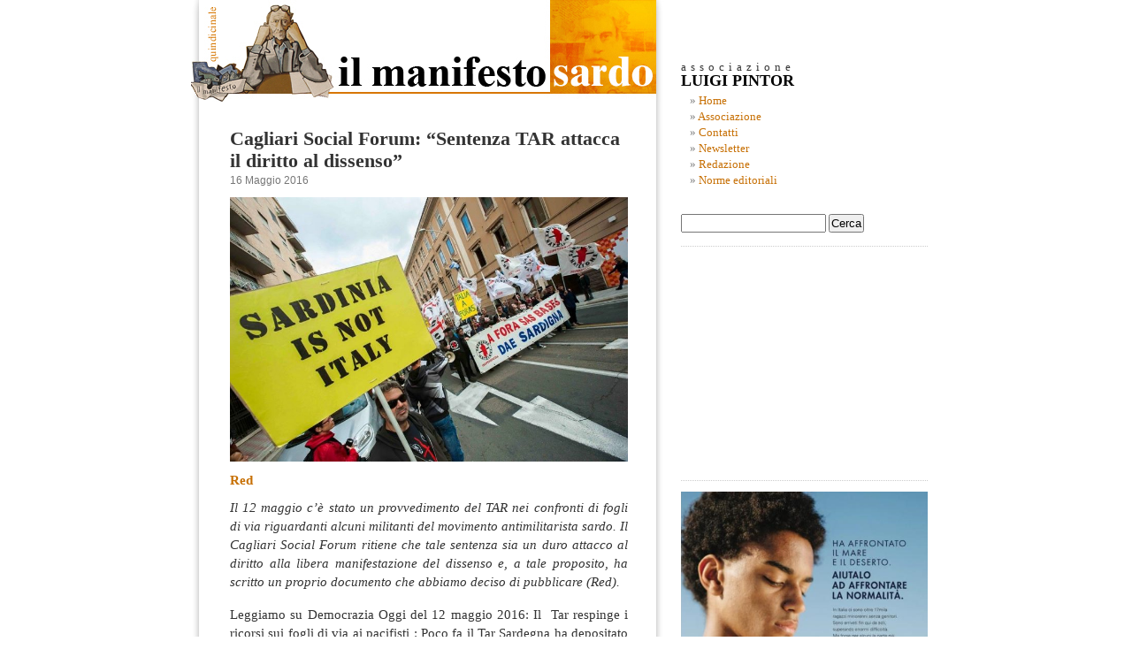

--- FILE ---
content_type: text/html; charset=UTF-8
request_url: https://www.manifestosardo.org/cagliari-social-forum-sentenza-tar-attacca-il-diritto-al-dissenso/
body_size: 14484
content:

<!DOCTYPE html PUBLIC "-//W3C//DTD XHTML 1.0 Transitional//EN" "http://www.w3.org/TR/xhtml1/DTD/xhtml1-transitional.dtd">

<html xmlns="http://www.w3.org/1999/xhtml" xmlns:og="http://ogp.me/ns#" xmlns:fb="https://www.facebook.com/2008/fbml">

<head profile="http://gmpg.org/xfn/11">







<meta http-equiv="Content-Type" content="text/html; charset=UTF-8" />





<title>Cagliari Social Forum: &quot;Sentenza TAR attacca il diritto al dissenso&quot; - Il Manifesto SardoIl Manifesto Sardo</title>







     <meta name="title" content="Il Manifesto Sardo" />

     

     <meta name="keywords" content="" />

     

     



     <link rel="image_src" href="https://www.manifestosardo.org/wp-content/themes/manifesto_sardo/images/logo_manifesto_sardo.jpg" />



     

     

     





<meta name="generator" content="WordPress 6.5.6" /> <!-- leave this for stats -->







<link rel="stylesheet" href="https://www.manifestosardo.org/wp-content/themes/manifesto_sardo/style.css" type="text/css" media="screen" />







<link rel="alternate" type="application/rss+xml" title="Il Manifesto Sardo RSS Feed" href="https://www.manifestosardo.org/feed/" />







<link rel="pingback" href="https://www.manifestosardo.org/xmlrpc.php" />







<link rel="icon" href="https://www.manifestosardo.org/wp-content/themes/manifesto_sardo/images/favicon.ico" />







<style type="text/css" media="screen">















</style>







<meta name='robots' content='index, follow, max-image-preview:large, max-snippet:-1, max-video-preview:-1' />

	<!-- This site is optimized with the Yoast SEO plugin v24.4 - https://yoast.com/wordpress/plugins/seo/ -->
	<link rel="canonical" href="https://www.manifestosardo.org/cagliari-social-forum-sentenza-tar-attacca-il-diritto-al-dissenso/" />
	<meta property="og:locale" content="it_IT" />
	<meta property="og:type" content="article" />
	<meta property="og:title" content="Cagliari Social Forum: &quot;Sentenza TAR attacca il diritto al dissenso&quot; - Il Manifesto Sardo" />
	<meta property="og:description" content="Red Il 12 maggio c&#8217;è stato un provvedimento del TAR nei confronti di fogli di via riguardanti alcuni militanti del movimento antimilitarista sardo. Il Cagliari Social Forum ritiene che tale sentenza sia un duro attacco al diritto alla libera manifestazione del dissenso e, a tale proposito, ha scritto un proprio documento che abbiamo deciso di pubblicare (Red). [&hellip;]" />
	<meta property="og:url" content="https://www.manifestosardo.org/cagliari-social-forum-sentenza-tar-attacca-il-diritto-al-dissenso/" />
	<meta property="og:site_name" content="Il Manifesto Sardo" />
	<meta property="article:published_time" content="2016-05-15T22:02:08+00:00" />
	<meta property="article:modified_time" content="2016-05-21T12:43:11+00:00" />
	<meta property="og:image" content="http://www.manifestosardo.org/wp-content/uploads/2016/05/12193407_931025523638821_6863768574112415253_n-1.jpg" />
	<meta name="author" content="roberto" />
	<meta name="twitter:label1" content="Scritto da" />
	<meta name="twitter:data1" content="roberto" />
	<meta name="twitter:label2" content="Tempo di lettura stimato" />
	<meta name="twitter:data2" content="3 minuti" />
	<script type="application/ld+json" class="yoast-schema-graph">{"@context":"https://schema.org","@graph":[{"@type":"WebPage","@id":"https://www.manifestosardo.org/cagliari-social-forum-sentenza-tar-attacca-il-diritto-al-dissenso/","url":"https://www.manifestosardo.org/cagliari-social-forum-sentenza-tar-attacca-il-diritto-al-dissenso/","name":"Cagliari Social Forum: \"Sentenza TAR attacca il diritto al dissenso\" - Il Manifesto Sardo","isPartOf":{"@id":"https://www.manifestosardo.org/#website"},"primaryImageOfPage":{"@id":"https://www.manifestosardo.org/cagliari-social-forum-sentenza-tar-attacca-il-diritto-al-dissenso/#primaryimage"},"image":{"@id":"https://www.manifestosardo.org/cagliari-social-forum-sentenza-tar-attacca-il-diritto-al-dissenso/#primaryimage"},"thumbnailUrl":"http://www.manifestosardo.org/wp-content/uploads/2016/05/12193407_931025523638821_6863768574112415253_n-1.jpg","datePublished":"2016-05-15T22:02:08+00:00","dateModified":"2016-05-21T12:43:11+00:00","author":{"@id":"https://www.manifestosardo.org/#/schema/person/e5f989ccfcd2f3c41897c2564b6708c0"},"breadcrumb":{"@id":"https://www.manifestosardo.org/cagliari-social-forum-sentenza-tar-attacca-il-diritto-al-dissenso/#breadcrumb"},"inLanguage":"it-IT","potentialAction":[{"@type":"ReadAction","target":["https://www.manifestosardo.org/cagliari-social-forum-sentenza-tar-attacca-il-diritto-al-dissenso/"]}]},{"@type":"ImageObject","inLanguage":"it-IT","@id":"https://www.manifestosardo.org/cagliari-social-forum-sentenza-tar-attacca-il-diritto-al-dissenso/#primaryimage","url":"http://www.manifestosardo.org/wp-content/uploads/2016/05/12193407_931025523638821_6863768574112415253_n-1.jpg","contentUrl":"http://www.manifestosardo.org/wp-content/uploads/2016/05/12193407_931025523638821_6863768574112415253_n-1.jpg"},{"@type":"BreadcrumbList","@id":"https://www.manifestosardo.org/cagliari-social-forum-sentenza-tar-attacca-il-diritto-al-dissenso/#breadcrumb","itemListElement":[{"@type":"ListItem","position":1,"name":"Home","item":"https://www.manifestosardo.org/"},{"@type":"ListItem","position":2,"name":"Cagliari Social Forum: &#8220;Sentenza TAR attacca il diritto al dissenso&#8221;"}]},{"@type":"WebSite","@id":"https://www.manifestosardo.org/#website","url":"https://www.manifestosardo.org/","name":"Il Manifesto Sardo","description":"Politica e cultura in Sardegna","potentialAction":[{"@type":"SearchAction","target":{"@type":"EntryPoint","urlTemplate":"https://www.manifestosardo.org/?s={search_term_string}"},"query-input":{"@type":"PropertyValueSpecification","valueRequired":true,"valueName":"search_term_string"}}],"inLanguage":"it-IT"},{"@type":"Person","@id":"https://www.manifestosardo.org/#/schema/person/e5f989ccfcd2f3c41897c2564b6708c0","name":"roberto","image":{"@type":"ImageObject","inLanguage":"it-IT","@id":"https://www.manifestosardo.org/#/schema/person/image/","url":"https://secure.gravatar.com/avatar/15ef4ea8cf814560e6aa9085897aeffa?s=96&d=mm&r=g","contentUrl":"https://secure.gravatar.com/avatar/15ef4ea8cf814560e6aa9085897aeffa?s=96&d=mm&r=g","caption":"roberto"},"url":"https://www.manifestosardo.org/author/roberto/"}]}</script>
	<!-- / Yoast SEO plugin. -->


<link rel='dns-prefetch' href='//static.addtoany.com' />
<link rel="alternate" type="application/rss+xml" title="Il Manifesto Sardo &raquo; Cagliari Social Forum: &#8220;Sentenza TAR attacca il diritto al dissenso&#8221; Feed dei commenti" href="https://www.manifestosardo.org/cagliari-social-forum-sentenza-tar-attacca-il-diritto-al-dissenso/feed/" />
<script type="text/javascript">
/* <![CDATA[ */
window._wpemojiSettings = {"baseUrl":"https:\/\/s.w.org\/images\/core\/emoji\/15.0.3\/72x72\/","ext":".png","svgUrl":"https:\/\/s.w.org\/images\/core\/emoji\/15.0.3\/svg\/","svgExt":".svg","source":{"concatemoji":"https:\/\/www.manifestosardo.org\/wp-includes\/js\/wp-emoji-release.min.js?ver=6bcc13151d3df31085656eecadf28656"}};
/*! This file is auto-generated */
!function(i,n){var o,s,e;function c(e){try{var t={supportTests:e,timestamp:(new Date).valueOf()};sessionStorage.setItem(o,JSON.stringify(t))}catch(e){}}function p(e,t,n){e.clearRect(0,0,e.canvas.width,e.canvas.height),e.fillText(t,0,0);var t=new Uint32Array(e.getImageData(0,0,e.canvas.width,e.canvas.height).data),r=(e.clearRect(0,0,e.canvas.width,e.canvas.height),e.fillText(n,0,0),new Uint32Array(e.getImageData(0,0,e.canvas.width,e.canvas.height).data));return t.every(function(e,t){return e===r[t]})}function u(e,t,n){switch(t){case"flag":return n(e,"\ud83c\udff3\ufe0f\u200d\u26a7\ufe0f","\ud83c\udff3\ufe0f\u200b\u26a7\ufe0f")?!1:!n(e,"\ud83c\uddfa\ud83c\uddf3","\ud83c\uddfa\u200b\ud83c\uddf3")&&!n(e,"\ud83c\udff4\udb40\udc67\udb40\udc62\udb40\udc65\udb40\udc6e\udb40\udc67\udb40\udc7f","\ud83c\udff4\u200b\udb40\udc67\u200b\udb40\udc62\u200b\udb40\udc65\u200b\udb40\udc6e\u200b\udb40\udc67\u200b\udb40\udc7f");case"emoji":return!n(e,"\ud83d\udc26\u200d\u2b1b","\ud83d\udc26\u200b\u2b1b")}return!1}function f(e,t,n){var r="undefined"!=typeof WorkerGlobalScope&&self instanceof WorkerGlobalScope?new OffscreenCanvas(300,150):i.createElement("canvas"),a=r.getContext("2d",{willReadFrequently:!0}),o=(a.textBaseline="top",a.font="600 32px Arial",{});return e.forEach(function(e){o[e]=t(a,e,n)}),o}function t(e){var t=i.createElement("script");t.src=e,t.defer=!0,i.head.appendChild(t)}"undefined"!=typeof Promise&&(o="wpEmojiSettingsSupports",s=["flag","emoji"],n.supports={everything:!0,everythingExceptFlag:!0},e=new Promise(function(e){i.addEventListener("DOMContentLoaded",e,{once:!0})}),new Promise(function(t){var n=function(){try{var e=JSON.parse(sessionStorage.getItem(o));if("object"==typeof e&&"number"==typeof e.timestamp&&(new Date).valueOf()<e.timestamp+604800&&"object"==typeof e.supportTests)return e.supportTests}catch(e){}return null}();if(!n){if("undefined"!=typeof Worker&&"undefined"!=typeof OffscreenCanvas&&"undefined"!=typeof URL&&URL.createObjectURL&&"undefined"!=typeof Blob)try{var e="postMessage("+f.toString()+"("+[JSON.stringify(s),u.toString(),p.toString()].join(",")+"));",r=new Blob([e],{type:"text/javascript"}),a=new Worker(URL.createObjectURL(r),{name:"wpTestEmojiSupports"});return void(a.onmessage=function(e){c(n=e.data),a.terminate(),t(n)})}catch(e){}c(n=f(s,u,p))}t(n)}).then(function(e){for(var t in e)n.supports[t]=e[t],n.supports.everything=n.supports.everything&&n.supports[t],"flag"!==t&&(n.supports.everythingExceptFlag=n.supports.everythingExceptFlag&&n.supports[t]);n.supports.everythingExceptFlag=n.supports.everythingExceptFlag&&!n.supports.flag,n.DOMReady=!1,n.readyCallback=function(){n.DOMReady=!0}}).then(function(){return e}).then(function(){var e;n.supports.everything||(n.readyCallback(),(e=n.source||{}).concatemoji?t(e.concatemoji):e.wpemoji&&e.twemoji&&(t(e.twemoji),t(e.wpemoji)))}))}((window,document),window._wpemojiSettings);
/* ]]> */
</script>
<style id='wp-emoji-styles-inline-css' type='text/css'>

	img.wp-smiley, img.emoji {
		display: inline !important;
		border: none !important;
		box-shadow: none !important;
		height: 1em !important;
		width: 1em !important;
		margin: 0 0.07em !important;
		vertical-align: -0.1em !important;
		background: none !important;
		padding: 0 !important;
	}
</style>
<link rel='stylesheet' id='wp-block-library-css' href='https://www.manifestosardo.org/wp-includes/css/dist/block-library/style.min.css?ver=6bcc13151d3df31085656eecadf28656' type='text/css' media='all' />
<style id='classic-theme-styles-inline-css' type='text/css'>
/*! This file is auto-generated */
.wp-block-button__link{color:#fff;background-color:#32373c;border-radius:9999px;box-shadow:none;text-decoration:none;padding:calc(.667em + 2px) calc(1.333em + 2px);font-size:1.125em}.wp-block-file__button{background:#32373c;color:#fff;text-decoration:none}
</style>
<style id='global-styles-inline-css' type='text/css'>
body{--wp--preset--color--black: #000000;--wp--preset--color--cyan-bluish-gray: #abb8c3;--wp--preset--color--white: #ffffff;--wp--preset--color--pale-pink: #f78da7;--wp--preset--color--vivid-red: #cf2e2e;--wp--preset--color--luminous-vivid-orange: #ff6900;--wp--preset--color--luminous-vivid-amber: #fcb900;--wp--preset--color--light-green-cyan: #7bdcb5;--wp--preset--color--vivid-green-cyan: #00d084;--wp--preset--color--pale-cyan-blue: #8ed1fc;--wp--preset--color--vivid-cyan-blue: #0693e3;--wp--preset--color--vivid-purple: #9b51e0;--wp--preset--gradient--vivid-cyan-blue-to-vivid-purple: linear-gradient(135deg,rgba(6,147,227,1) 0%,rgb(155,81,224) 100%);--wp--preset--gradient--light-green-cyan-to-vivid-green-cyan: linear-gradient(135deg,rgb(122,220,180) 0%,rgb(0,208,130) 100%);--wp--preset--gradient--luminous-vivid-amber-to-luminous-vivid-orange: linear-gradient(135deg,rgba(252,185,0,1) 0%,rgba(255,105,0,1) 100%);--wp--preset--gradient--luminous-vivid-orange-to-vivid-red: linear-gradient(135deg,rgba(255,105,0,1) 0%,rgb(207,46,46) 100%);--wp--preset--gradient--very-light-gray-to-cyan-bluish-gray: linear-gradient(135deg,rgb(238,238,238) 0%,rgb(169,184,195) 100%);--wp--preset--gradient--cool-to-warm-spectrum: linear-gradient(135deg,rgb(74,234,220) 0%,rgb(151,120,209) 20%,rgb(207,42,186) 40%,rgb(238,44,130) 60%,rgb(251,105,98) 80%,rgb(254,248,76) 100%);--wp--preset--gradient--blush-light-purple: linear-gradient(135deg,rgb(255,206,236) 0%,rgb(152,150,240) 100%);--wp--preset--gradient--blush-bordeaux: linear-gradient(135deg,rgb(254,205,165) 0%,rgb(254,45,45) 50%,rgb(107,0,62) 100%);--wp--preset--gradient--luminous-dusk: linear-gradient(135deg,rgb(255,203,112) 0%,rgb(199,81,192) 50%,rgb(65,88,208) 100%);--wp--preset--gradient--pale-ocean: linear-gradient(135deg,rgb(255,245,203) 0%,rgb(182,227,212) 50%,rgb(51,167,181) 100%);--wp--preset--gradient--electric-grass: linear-gradient(135deg,rgb(202,248,128) 0%,rgb(113,206,126) 100%);--wp--preset--gradient--midnight: linear-gradient(135deg,rgb(2,3,129) 0%,rgb(40,116,252) 100%);--wp--preset--font-size--small: 13px;--wp--preset--font-size--medium: 20px;--wp--preset--font-size--large: 36px;--wp--preset--font-size--x-large: 42px;--wp--preset--spacing--20: 0.44rem;--wp--preset--spacing--30: 0.67rem;--wp--preset--spacing--40: 1rem;--wp--preset--spacing--50: 1.5rem;--wp--preset--spacing--60: 2.25rem;--wp--preset--spacing--70: 3.38rem;--wp--preset--spacing--80: 5.06rem;--wp--preset--shadow--natural: 6px 6px 9px rgba(0, 0, 0, 0.2);--wp--preset--shadow--deep: 12px 12px 50px rgba(0, 0, 0, 0.4);--wp--preset--shadow--sharp: 6px 6px 0px rgba(0, 0, 0, 0.2);--wp--preset--shadow--outlined: 6px 6px 0px -3px rgba(255, 255, 255, 1), 6px 6px rgba(0, 0, 0, 1);--wp--preset--shadow--crisp: 6px 6px 0px rgba(0, 0, 0, 1);}:where(.is-layout-flex){gap: 0.5em;}:where(.is-layout-grid){gap: 0.5em;}body .is-layout-flex{display: flex;}body .is-layout-flex{flex-wrap: wrap;align-items: center;}body .is-layout-flex > *{margin: 0;}body .is-layout-grid{display: grid;}body .is-layout-grid > *{margin: 0;}:where(.wp-block-columns.is-layout-flex){gap: 2em;}:where(.wp-block-columns.is-layout-grid){gap: 2em;}:where(.wp-block-post-template.is-layout-flex){gap: 1.25em;}:where(.wp-block-post-template.is-layout-grid){gap: 1.25em;}.has-black-color{color: var(--wp--preset--color--black) !important;}.has-cyan-bluish-gray-color{color: var(--wp--preset--color--cyan-bluish-gray) !important;}.has-white-color{color: var(--wp--preset--color--white) !important;}.has-pale-pink-color{color: var(--wp--preset--color--pale-pink) !important;}.has-vivid-red-color{color: var(--wp--preset--color--vivid-red) !important;}.has-luminous-vivid-orange-color{color: var(--wp--preset--color--luminous-vivid-orange) !important;}.has-luminous-vivid-amber-color{color: var(--wp--preset--color--luminous-vivid-amber) !important;}.has-light-green-cyan-color{color: var(--wp--preset--color--light-green-cyan) !important;}.has-vivid-green-cyan-color{color: var(--wp--preset--color--vivid-green-cyan) !important;}.has-pale-cyan-blue-color{color: var(--wp--preset--color--pale-cyan-blue) !important;}.has-vivid-cyan-blue-color{color: var(--wp--preset--color--vivid-cyan-blue) !important;}.has-vivid-purple-color{color: var(--wp--preset--color--vivid-purple) !important;}.has-black-background-color{background-color: var(--wp--preset--color--black) !important;}.has-cyan-bluish-gray-background-color{background-color: var(--wp--preset--color--cyan-bluish-gray) !important;}.has-white-background-color{background-color: var(--wp--preset--color--white) !important;}.has-pale-pink-background-color{background-color: var(--wp--preset--color--pale-pink) !important;}.has-vivid-red-background-color{background-color: var(--wp--preset--color--vivid-red) !important;}.has-luminous-vivid-orange-background-color{background-color: var(--wp--preset--color--luminous-vivid-orange) !important;}.has-luminous-vivid-amber-background-color{background-color: var(--wp--preset--color--luminous-vivid-amber) !important;}.has-light-green-cyan-background-color{background-color: var(--wp--preset--color--light-green-cyan) !important;}.has-vivid-green-cyan-background-color{background-color: var(--wp--preset--color--vivid-green-cyan) !important;}.has-pale-cyan-blue-background-color{background-color: var(--wp--preset--color--pale-cyan-blue) !important;}.has-vivid-cyan-blue-background-color{background-color: var(--wp--preset--color--vivid-cyan-blue) !important;}.has-vivid-purple-background-color{background-color: var(--wp--preset--color--vivid-purple) !important;}.has-black-border-color{border-color: var(--wp--preset--color--black) !important;}.has-cyan-bluish-gray-border-color{border-color: var(--wp--preset--color--cyan-bluish-gray) !important;}.has-white-border-color{border-color: var(--wp--preset--color--white) !important;}.has-pale-pink-border-color{border-color: var(--wp--preset--color--pale-pink) !important;}.has-vivid-red-border-color{border-color: var(--wp--preset--color--vivid-red) !important;}.has-luminous-vivid-orange-border-color{border-color: var(--wp--preset--color--luminous-vivid-orange) !important;}.has-luminous-vivid-amber-border-color{border-color: var(--wp--preset--color--luminous-vivid-amber) !important;}.has-light-green-cyan-border-color{border-color: var(--wp--preset--color--light-green-cyan) !important;}.has-vivid-green-cyan-border-color{border-color: var(--wp--preset--color--vivid-green-cyan) !important;}.has-pale-cyan-blue-border-color{border-color: var(--wp--preset--color--pale-cyan-blue) !important;}.has-vivid-cyan-blue-border-color{border-color: var(--wp--preset--color--vivid-cyan-blue) !important;}.has-vivid-purple-border-color{border-color: var(--wp--preset--color--vivid-purple) !important;}.has-vivid-cyan-blue-to-vivid-purple-gradient-background{background: var(--wp--preset--gradient--vivid-cyan-blue-to-vivid-purple) !important;}.has-light-green-cyan-to-vivid-green-cyan-gradient-background{background: var(--wp--preset--gradient--light-green-cyan-to-vivid-green-cyan) !important;}.has-luminous-vivid-amber-to-luminous-vivid-orange-gradient-background{background: var(--wp--preset--gradient--luminous-vivid-amber-to-luminous-vivid-orange) !important;}.has-luminous-vivid-orange-to-vivid-red-gradient-background{background: var(--wp--preset--gradient--luminous-vivid-orange-to-vivid-red) !important;}.has-very-light-gray-to-cyan-bluish-gray-gradient-background{background: var(--wp--preset--gradient--very-light-gray-to-cyan-bluish-gray) !important;}.has-cool-to-warm-spectrum-gradient-background{background: var(--wp--preset--gradient--cool-to-warm-spectrum) !important;}.has-blush-light-purple-gradient-background{background: var(--wp--preset--gradient--blush-light-purple) !important;}.has-blush-bordeaux-gradient-background{background: var(--wp--preset--gradient--blush-bordeaux) !important;}.has-luminous-dusk-gradient-background{background: var(--wp--preset--gradient--luminous-dusk) !important;}.has-pale-ocean-gradient-background{background: var(--wp--preset--gradient--pale-ocean) !important;}.has-electric-grass-gradient-background{background: var(--wp--preset--gradient--electric-grass) !important;}.has-midnight-gradient-background{background: var(--wp--preset--gradient--midnight) !important;}.has-small-font-size{font-size: var(--wp--preset--font-size--small) !important;}.has-medium-font-size{font-size: var(--wp--preset--font-size--medium) !important;}.has-large-font-size{font-size: var(--wp--preset--font-size--large) !important;}.has-x-large-font-size{font-size: var(--wp--preset--font-size--x-large) !important;}
.wp-block-navigation a:where(:not(.wp-element-button)){color: inherit;}
:where(.wp-block-post-template.is-layout-flex){gap: 1.25em;}:where(.wp-block-post-template.is-layout-grid){gap: 1.25em;}
:where(.wp-block-columns.is-layout-flex){gap: 2em;}:where(.wp-block-columns.is-layout-grid){gap: 2em;}
.wp-block-pullquote{font-size: 1.5em;line-height: 1.6;}
</style>
<link rel='stylesheet' id='titan-adminbar-styles-css' href='https://www.manifestosardo.org/wp-content/plugins/anti-spam/assets/css/admin-bar.css?ver=7.3.5' type='text/css' media='all' />
<link rel='stylesheet' id='mc4wp-form-basic-css' href='https://www.manifestosardo.org/wp-content/plugins/mailchimp-for-wp/assets/css/form-basic.css?ver=4.10.7' type='text/css' media='all' />
<link rel='stylesheet' id='addtoany-css' href='https://www.manifestosardo.org/wp-content/plugins/add-to-any/addtoany.min.css?ver=1.16' type='text/css' media='all' />
<script type="text/javascript" src="https://ajax.googleapis.com/ajax/libs/prototype/1.7.1.0/prototype.js?ver=1.7.1" id="prototype-js"></script>
<script type="text/javascript" src="https://ajax.googleapis.com/ajax/libs/scriptaculous/1.9.0/scriptaculous.js?ver=1.9.0" id="scriptaculous-root-js"></script>
<script type="text/javascript" src="https://ajax.googleapis.com/ajax/libs/scriptaculous/1.9.0/effects.js?ver=1.9.0" id="scriptaculous-effects-js"></script>
<script type="text/javascript" src="https://www.manifestosardo.org/wp-content/plugins/lightbox-2/lightbox.js?ver=1.8" id="lightbox-js"></script>
<script type="text/javascript" id="addtoany-core-js-before">
/* <![CDATA[ */
window.a2a_config=window.a2a_config||{};a2a_config.callbacks=[];a2a_config.overlays=[];a2a_config.templates={};a2a_localize = {
	Share: "Condividi",
	Save: "Salva",
	Subscribe: "Abbonati",
	Email: "Email",
	Bookmark: "Segnalibro",
	ShowAll: "espandi",
	ShowLess: "comprimi",
	FindServices: "Trova servizi",
	FindAnyServiceToAddTo: "Trova subito un servizio da aggiungere",
	PoweredBy: "Powered by",
	ShareViaEmail: "Condividi via email",
	SubscribeViaEmail: "Iscriviti via email",
	BookmarkInYourBrowser: "Aggiungi ai segnalibri",
	BookmarkInstructions: "Premi Ctrl+D o \u2318+D per mettere questa pagina nei preferiti",
	AddToYourFavorites: "Aggiungi ai favoriti",
	SendFromWebOrProgram: "Invia da qualsiasi indirizzo email o programma di posta elettronica",
	EmailProgram: "Programma di posta elettronica",
	More: "Di più&#8230;",
	ThanksForSharing: "Grazie per la condivisione!",
	ThanksForFollowing: "Thanks for following!"
};
/* ]]> */
</script>
<script type="text/javascript" defer src="https://static.addtoany.com/menu/page.js" id="addtoany-core-js"></script>
<script type="text/javascript" src="https://www.manifestosardo.org/wp-includes/js/jquery/jquery.min.js?ver=3.7.1" id="jquery-core-js"></script>
<script type="text/javascript" src="https://www.manifestosardo.org/wp-includes/js/jquery/jquery-migrate.min.js?ver=3.4.1" id="jquery-migrate-js"></script>
<script type="text/javascript" defer src="https://www.manifestosardo.org/wp-content/plugins/add-to-any/addtoany.min.js?ver=1.1" id="addtoany-jquery-js"></script>
<link rel="https://api.w.org/" href="https://www.manifestosardo.org/wp-json/" /><link rel="alternate" type="application/json" href="https://www.manifestosardo.org/wp-json/wp/v2/posts/22630" /><link rel="EditURI" type="application/rsd+xml" title="RSD" href="https://www.manifestosardo.org/xmlrpc.php?rsd" />

<link rel='shortlink' href='https://www.manifestosardo.org/?p=22630' />
<link rel="alternate" type="application/json+oembed" href="https://www.manifestosardo.org/wp-json/oembed/1.0/embed?url=https%3A%2F%2Fwww.manifestosardo.org%2Fcagliari-social-forum-sentenza-tar-attacca-il-diritto-al-dissenso%2F" />
<link rel="alternate" type="text/xml+oembed" href="https://www.manifestosardo.org/wp-json/oembed/1.0/embed?url=https%3A%2F%2Fwww.manifestosardo.org%2Fcagliari-social-forum-sentenza-tar-attacca-il-diritto-al-dissenso%2F&#038;format=xml" />

	<!-- begin lightbox scripts -->
	<script type="text/javascript">
    //<![CDATA[
    document.write('<link rel="stylesheet" href="https://www.manifestosardo.org/wp-content/plugins/lightbox-2/Themes/White/lightbox.css" type="text/css" media="screen" />');
    //]]>
    </script>
	<!-- end lightbox scripts -->

<!-- Open Graph Meta Data by WP-Open-Graph plugin-->
<meta property="og:site_name" content="Il Manifesto Sardo" />
<meta property="og:locale" content="it_it" />
<meta property="og:type" content="article" />
<meta property="og:image:width" content="960" />
<meta property="og:image:height" content="639" />
<meta property="og:image" content="https://www.manifestosardo.org/wp-content/uploads/2016/05/12193407_931025523638821_6863768574112415253_n-1-150x150.jpg" />
<meta property="og:title" content="Cagliari Social Forum: &#8220;Sentenza TAR attacca il diritto al dissenso&#8221;" />
<meta property="og:url" content="https://www.manifestosardo.org/cagliari-social-forum-sentenza-tar-attacca-il-diritto-al-dissenso/" />
<meta property="og:description" content="Red Il 12 maggio c&#8217;è stato un provvedimento del TAR nei confronti di fogli di via riguardanti alcuni militanti del movimento antimilitarista sardo. Il Cagliari Social Forum ritiene che tale sentenza sia un duro attacco al diritto alla libera manifestazione del dissenso e, a tale proposito, ha scritto un proprio documento che abbiamo deciso di pubblicare (Red). [&hellip;]" />
<meta property="fb:admins" content="701057567" />
<!-- /Open Graph Meta Data -->







<script language="javascript" type="text/javascript">







function countAreaChars(areaName,counter,limit)







{







if (areaName.value.length>limit)







areaName.value=areaName.value.substring(0,limit);







else







counter.value = limit - areaName.value.length;







}







</script>















<script src="https://www.manifestosardo.org/wp-content/themes/manifesto_sardo/jquery-1.2.1.min.js" type="text/javascript"></script>







<script src="https://www.manifestosardo.org/wp-content/themes/manifesto_sardo/menu-collapsed.js" type="text/javascript"></script>







<!--[if lt IE 8]>







<style type="text/css">







li a {display:inline-block;}







li a {display:block;}







</style>







<![endif]-->



















<script>
  (function(i,s,o,g,r,a,m){i['GoogleAnalyticsObject']=r;i[r]=i[r]||function(){
  (i[r].q=i[r].q||[]).push(arguments)},i[r].l=1*new Date();a=s.createElement(o),
  m=s.getElementsByTagName(o)[0];a.async=1;a.src=g;m.parentNode.insertBefore(a,m)
  })(window,document,'script','https://www.google-analytics.com/analytics.js','ga');

  ga('create', 'UA-77738531-1', 'auto');
  ga('send', 'pageview');

</script>

















<div id="page">







<div id="header">







<a href="https://www.manifestosardo.org" target="_self"><img src="https://www.manifestosardo.org/wp-content/themes/manifesto_sardo/images/link-header.gif" alt="HOME PAGE" border="0" /></a>







</div>










	<div id="content" class="narrowcolumn">

				

  


		<div class="post" id="post-22630">

			<h2><a href="https://www.manifestosardo.org/cagliari-social-forum-sentenza-tar-attacca-il-diritto-al-dissenso/" rel="bookmark" title="Permalink per: Cagliari Social Forum: &#8220;Sentenza TAR attacca il diritto al dissenso&#8221;">Cagliari Social Forum: &#8220;Sentenza TAR attacca il diritto al dissenso&#8221;</a></h2>

			<small>16 Maggio 2016 <!-- di roberto --></small>



			<div class="entry">

				<h5><img fetchpriority="high" decoding="async" class="aligncenter wp-image-22631" src="https://www.manifestosardo.org/wp-content/uploads/2016/05/12193407_931025523638821_6863768574112415253_n-1.jpg" alt="12193407_931025523638821_6863768574112415253_n (1)" width="450" height="300" srcset="https://www.manifestosardo.org/wp-content/uploads/2016/05/12193407_931025523638821_6863768574112415253_n-1.jpg 960w, https://www.manifestosardo.org/wp-content/uploads/2016/05/12193407_931025523638821_6863768574112415253_n-1-300x200.jpg 300w, https://www.manifestosardo.org/wp-content/uploads/2016/05/12193407_931025523638821_6863768574112415253_n-1-768x511.jpg 768w" sizes="(max-width: 450px) 100vw, 450px" /></h5>
<h5>Red</h5>
<div><em>Il 12 maggio c&#8217;è stato un provvedimento del TAR nei confronti di fogli di via riguardanti alcuni militanti del movimento antimilitarista sardo. Il Cagliari Social Forum ritiene che tale sentenza sia un duro attacco al diritto alla libera manifestazione del dissenso e, a tale proposito, ha scritto un proprio documento che abbiamo deciso di pubblicare (Red).</em></div>
<p><span id="more-22630"></span></p>
<div>Leggiamo su Democrazia Oggi del 12 maggio 2016: Il  Tar respinge i ricorsi sui fogli di via ai pacifisti : Poco fa il Tar Sardegna ha depositato le sentenze sui fogli di via ai manifestanti NO-BASI. Si tratta di sentenze brevi,che fanno proprie le valutazioni della Questura,richiamando precedenti giurisprudenziali non certo ‘libertari’</div>
<p>Il nucleo centrale della motivazione è questo. La giurisprudenza amministrativa consolidata ritiene che “la misura del Foglio di via obbligatorio è diretta a prevenire reati, piuttosto che a reprimerli, e presuppone unicamente un giudizio  di  pericolosità  per la  sicurezza pubblica,  fondato su concreti comportamenti attuali del soggetto destinatario, ossia su episodi di vita che, secondo il prudente apprezzamento dell&#8217; Autorità di Polizia, rivelino un&#8217; oggettiva ed apprezzabile probabilità di commissione di reati&#8221;.</p>
<p>Quindi, il fatto che la persona sia notoriamente militante dei movimenti pacifisti e dunque sempre presente alle manifestazioni di per sè vale &#8211; secondo il Tar &#8211; a concludere per la correttezza della valutazione della Questura. Detto con tutto il rispetto, secondo queste sentenze, difendere il valore della pace in modo permanente diventa, sulla base delle relazioni delle forze dell&#8217;ordine,una ragione per ritenere che il pacifista un giorno o l&#8217;altro compia reati. Si trascura così del tutto la prospettiva costituzionale, sancita dall&#8217;art.11 Costit. di ripudio della guerra e si nega l&#8217;alto valore di chi manifesta per la pace. Si omette di considerare anche la libertà di riunione (art.17 Cost.) se la partecipazione a tante manifestazioni pacifiste diventa un indice di pericolosità.</p>
<p>Non è assurdo tutto questo?</p>
<p>Noi riteniamo che la sentenza sia assurda, ingiusta e inquietante. Perchè il Tar elude i principi fondamentali della Costituzione e fa proprie le valutazioni della Questura? Quale è il reato in questione? Chi sono i destinatari dei fogli di via ?</p>
<p>Il reato è manifestare , i destinatari sono i manifestanti. I destinatari sono persone che esercitano un loro diritto costituzionale, sono persone che lottano contro la guerra, contro le basi, contro la fabbrica di bombe, contro la repressione e contro ogni sopruso. Ma per il Tar Sardegna manifestare è indice di cattiva condotta;  chi manifesta diverse volte rivela propensione alla commissione di reati.</p>
<p>Bisogna ,quindi, prevenire il reato. Come? Somministrando ai destinatari dei fogli di via una cura obbligatoria basata sulla limitazione della libertà per un periodo di anni tre. E&#8217; allucinante,eppure nella sostanza è questo il senso delle parole dette dalla magistratura. Appare evidente che le vere motivazioni sono altre. Il vero obiettivo è l&#8217; eliminazione del diritto a manifestare. Sotto lo spauracchio della &#8221; sicurezza pubblica &#8221; si vuole bloccare qualsiasi protesta di opposizione alla guerra, alle basi, alla produzione di bombe,alle scorie e quant&#8217;altro chi detiene il potere vuole imporre alla popolazione contro la sua volontà.</p>
<p>Sotto la &#8221; prevenzione del reato&#8221; si vuole colpire chiunque si opponga a decisioni scellerate, infliggendo pene limitative della libertà su semplice segnalazione e valutazione della polizia. Non è solo assurdo. E&#8217; altro, voluto e programmato. La storia ce lo insegna. Non sono lontani i tempi in cui gli oppositori venivano incarcerati, esiliati o uccisi. Ma non eravamo in uno stato democratico.</p>
<p>Oggi possiamo dire di vivere in uno stato democratico ? E&#8217; democrazia la pena preventiva? E&#8217; democrazia che la pena sia inflitta di fatto dalla polizia? Evidentemente NO. E questo lo affermiamo senza aggiungere &#8221; con tutto il rispetto &#8220;. Il rispetto lo riserviamo a chi lotta per i diritti delle persone e contro ogni mostruosità. Il nostro rispetto è quindi per i destinatari dei fogli di via. Molti di noi hanno sperimentato sulla propria pelle quali possono essere &#8221; le gentili attenzioni &#8221; riservate ai manifestanti dalla polizia.</p>
<p>Molti di noi hanno avuto modo di conoscere il senso della frase  “secondo il prudente apprezzamento dell&#8217;Autorita&#8217; di Polizia&#8221;. Continueremo a manifestare consci di esercitare un nostro diritto. Ma chi tutela i nostri diritti? Forse è giunto il momento, se veramente crediamo nei diritti costituzionali e nei diritti delle persone, di difenderli con più forza e decisione.</p>
<blockquote><p><em>Foto <strong>Roberto Pili</strong></em></p></blockquote>
<div class="addtoany_share_save_container addtoany_content addtoany_content_bottom"><div class="a2a_kit a2a_kit_size_32 addtoany_list" data-a2a-url="https://www.manifestosardo.org/cagliari-social-forum-sentenza-tar-attacca-il-diritto-al-dissenso/" data-a2a-title="Cagliari Social Forum: “Sentenza TAR attacca il diritto al dissenso”"><a class="a2a_button_facebook" href="https://www.addtoany.com/add_to/facebook?linkurl=https%3A%2F%2Fwww.manifestosardo.org%2Fcagliari-social-forum-sentenza-tar-attacca-il-diritto-al-dissenso%2F&amp;linkname=Cagliari%20Social%20Forum%3A%20%E2%80%9CSentenza%20TAR%20attacca%20il%20diritto%20al%20dissenso%E2%80%9D" title="Facebook" rel="nofollow noopener" target="_blank"></a><a class="a2a_button_twitter" href="https://www.addtoany.com/add_to/twitter?linkurl=https%3A%2F%2Fwww.manifestosardo.org%2Fcagliari-social-forum-sentenza-tar-attacca-il-diritto-al-dissenso%2F&amp;linkname=Cagliari%20Social%20Forum%3A%20%E2%80%9CSentenza%20TAR%20attacca%20il%20diritto%20al%20dissenso%E2%80%9D" title="Twitter" rel="nofollow noopener" target="_blank"></a><a class="a2a_button_email" href="https://www.addtoany.com/add_to/email?linkurl=https%3A%2F%2Fwww.manifestosardo.org%2Fcagliari-social-forum-sentenza-tar-attacca-il-diritto-al-dissenso%2F&amp;linkname=Cagliari%20Social%20Forum%3A%20%E2%80%9CSentenza%20TAR%20attacca%20il%20diritto%20al%20dissenso%E2%80%9D" title="Email" rel="nofollow noopener" target="_blank"></a><a class="a2a_button_whatsapp" href="https://www.addtoany.com/add_to/whatsapp?linkurl=https%3A%2F%2Fwww.manifestosardo.org%2Fcagliari-social-forum-sentenza-tar-attacca-il-diritto-al-dissenso%2F&amp;linkname=Cagliari%20Social%20Forum%3A%20%E2%80%9CSentenza%20TAR%20attacca%20il%20diritto%20al%20dissenso%E2%80%9D" title="WhatsApp" rel="nofollow noopener" target="_blank"></a><a class="a2a_dd addtoany_share_save addtoany_share" href="https://www.addtoany.com/share"></a></div></div>


				


				<div class="postmetadata alt">

					<small>

						Questo articolo &egrave; stato pubblicato

						
						lunedì, 16 Maggio 2016 alle 00:02
						e classificato in <a href="https://www.manifestosardo.org/category/archivio-documenti/interventi/" rel="category tag">Interventi e Opinioni</a>.

						Puoi seguire i commenti a questo articolo tramite il feed <a href="https://www.manifestosardo.org/cagliari-social-forum-sentenza-tar-attacca-il-diritto-al-dissenso/feed/">RSS 2.0</a>.



						
							Puoi <a href="#respond">inviare un commento</a>, o fare un <a href="https://www.manifestosardo.org/cagliari-social-forum-sentenza-tar-attacca-il-diritto-al-dissenso/trackback/" rel="trackback">trackback</a> dal tuo sito.



						
						

					</small>

				</div>

	

			</div>

		

		</div>

		

	
<!-- Puoi cominciare le modifiche da qui. -->


   
		<!-- Se i commenti sono aperti ma non vi sono commenti. -->
		
	 


<h3 id="respond">Scrivi un commento</h3><br/>
<div>Ciascun commento potr&agrave; avere una lunghezza massima di 1500 battute.<br/>Non sono ammessi commenti consecutivi.</div>


<form action="https://www.manifestosardo.org/wp-comments-post.php" method="post" id="commentform">


<p><input type="text" name="author" id="author" value="" size="22" tabindex="1" />
<label for="author"><small>Nome e Cognomeobbligatorio</small></label></p>

<p><input type="text" name="email" id="email" value="" size="22" tabindex="2" />
<label for="email"><small>E-mail (non verr&agrave; pubblicata) obbligatorio</small></label></p>

<p><input type="text" name="url" id="url" value="" size="22" tabindex="3" />
<label for="url"><small>Sito Web</small></label></p>


<!--<p><small><strong>XHTML:</strong> Puoi usare questi tag XHTML: &lt;a href=&quot;&quot; title=&quot;&quot;&gt; &lt;abbr title=&quot;&quot;&gt; &lt;acronym title=&quot;&quot;&gt; &lt;b&gt; &lt;blockquote cite=&quot;&quot;&gt; &lt;cite&gt; &lt;code&gt; &lt;del datetime=&quot;&quot;&gt; &lt;em&gt; &lt;i&gt; &lt;q cite=&quot;&quot;&gt; &lt;s&gt; &lt;strike&gt; &lt;strong&gt; </small></p>-->

<textarea name="comment" id="comment" cols="100%" rows="10" tabindex="4" onKeyDown="countAreaChars(this.form.feedback,this.form.leftChars,1500);"
onKeyUp="countAreaChars(this.form.comment,this.form.leftChars,1500);"></textarea>

<input name="submit" type="submit" id="submit" tabindex="5" value="Invia commento" />
<input type="hidden" name="comment_post_ID" value="22630" />
<input type=text name=leftChars readonly size=4 maxlength=4 value="1500"/><br/>caratteri disponibili
<!-- Anti-spam plugin wordpress.org/plugins/anti-spam/ --><div class="wantispam-required-fields"><input type="hidden" name="wantispam_t" class="wantispam-control wantispam-control-t" value="1768996049" /><div class="wantispam-group wantispam-group-q" style="clear: both;">
					<label>Current ye@r <span class="required">*</span></label>
					<input type="hidden" name="wantispam_a" class="wantispam-control wantispam-control-a" value="2026" />
					<input type="text" name="wantispam_q" class="wantispam-control wantispam-control-q" value="7.3.5" autocomplete="off" />
				  </div>
<div class="wantispam-group wantispam-group-e" style="display: none;">
					<label>Leave this field empty</label>
					<input type="text" name="wantispam_e_email_url_website" class="wantispam-control wantispam-control-e" value="" autocomplete="off" />
				  </div>
</div><!--\End Anti-spam plugin -->
</form>



<br/>

<div align="center">----------------------------------------------------------------------------------------<br/><strong>ALTRI ARTICOLI</strong></div>

<div class="navigation">

			<div class="alignleft">&laquo; <a href="https://www.manifestosardo.org/appello-un-trapiantato-alle-famiglie-dei-donatori/" rel="prev">Appello di un trapiantato alle famiglie dei donatori</a></div>

			<div class="alignright"><a href="https://www.manifestosardo.org/hiv-lavoro-e-diritti/" rel="next">HIV, lavoro e diritti</a> &raquo;</div>

		</div>

	

	
	

	</div>



<div id="sidebar">
<ul>
<li>
	<div class="associazione">associazione</div>
	<h1>LUIGI PINTOR</h1>
<ul>
<li class="page_item"><a href="https://www.manifestosardo.org" title="Home">Home</a></li>
<li class="page_item"><a href="https://www.manifestosardo.org/?page_id=36" title="Associazione">Associazione</a></li>
<li class="page_item"><a href="https://www.manifestosardo.org/?page_id=12" title="Contatti">Contatti</a></li>
<li class="page_item"><a href="https://www.manifestosardo.org/?page_id=56" title="Newsletter">Newsletter</a></li>
<li class="page_item"><a href="https://www.manifestosardo.org/?page_id=84" title="Redazione">Redazione</a></li>
<li class="page_item"><a href="https://www.manifestosardo.org/?page_id=349" title="Norme editoriali">Norme editoriali</a></li>
</ul>
</li>
</ul>
<br/>

	  <form method="get" id="searchform" action="https://www.manifestosardo.org/">
<div><input type="text" value="" name="s" id="s" />
<input type="submit" id="searchsubmit" value="Cerca" />
</div>
</form>  
			  						
<div class="titoli-sidebar">
<div class="container_facebook"><iframe src="//www.facebook.com/plugins/likebox.php?href=https%3A%2F%2Fwww.facebook.com%2Fpages%2Fil-manifesto-sardo%2F184881135406&amp;width=292&amp;height=258&amp;colorscheme=light&amp;show_faces=true&amp;border_color=%23FFFFFF&amp;stream=false&amp;header=false" scrolling="no" frameborder="0" style="border:none; overflow:hidden; width:292px; height:258px; position:relative; top:-2px" allowTransparency="true"></iframe>
</div>
</div>
<div class="titoli-sidebar" style="margin-bottom:40px; margin-top:0px;">
		  <a href="http://www.garanteinfanzia.org/news/minori-stranieri-non-accompagnati-bando-diventare-tutore-volontario" target="_blank"><img src="https://www.manifestosardo.org/wp-content/uploads/2017/09/Collage-campagna-tutori-1.jpg" alt="Garante per l'infanzia" width="100%" height="auto" />	</a>
</div>



<div class="titoli-sidebar">
<a class="container_pintor" href="http://fondazionepintor.net/" target="_blank" title="Fondazione Luigi Pintor" alt="Fondazione Luigi Pintor">Fondazione Luigi Pintor</a>
</div>
		      <div class="titoli-sidebar">
			  	<ul>
			  	<li>
				<h2><a href="https://www.manifestosardo.org/?cat=22">Inchieste</a></h2>
			   	</li>
		       </ul> 
		      </div>
		      <div class="titoli-sidebar">
			  <ul class="menualtro">
			  	<li>
				  <h2><a href="https://www.manifestosardo.org/?page_id=262">Interventi e Opinioni</a></h2>
			  	</li>
		       </ul> 
			  </div>
		      <div class="titoli-sidebar">
			  <ul class="menualtro">
			  <li>
			    <h2><a href="https://www.manifestosardo.org/?page_id=142">Documenti e Materiali</a></h2>
			  </li>
		       </ul> 
			  </div>
			  <div class="titoli-sidebar">
			  <ul class="menualtro">
			  <li>
			  <h2><a href="https://www.manifestosardo.org/?cat=26">Rubriche</a></h2>
			  	</li>
		       </ul> 
		      </div>
			  
		<div class="titoli-sidebar">
	 		 <ul id="menu">
				<li>
					<a href="#">Articoli</a>
				<ul>
			 			 	<li class="cat-item cat-item-7"><a href="https://www.manifestosardo.org/category/ambiente/">Ambiente</a> (687)
</li>
	<li class="cat-item cat-item-15"><a href="https://www.manifestosardo.org/category/archivio-documenti/">Archivio / documenti</a> (5)
</li>
	<li class="cat-item cat-item-13"><a href="https://www.manifestosardo.org/category/arte-in-sardegna/">Arte e beni culturali</a> (560)
</li>
	<li class="cat-item cat-item-2"><a href="https://www.manifestosardo.org/category/blogroll/">Blogroll</a> (1)
</li>
	<li class="cat-item cat-item-4"><a href="https://www.manifestosardo.org/category/capitale-e-lavoro/">Capitale e lavoro</a> (385)
</li>
	<li class="cat-item cat-item-19"><a href="https://www.manifestosardo.org/category/comunicazioni/">Comunicazioni</a> (448)
</li>
	<li class="cat-item cat-item-24"><a href="https://www.manifestosardo.org/category/diritti-civili/">Diritti civili</a> (260)
</li>
	<li class="cat-item cat-item-141"><a href="https://www.manifestosardo.org/category/diritto-alla-salute/">Diritto alla salute</a> (39)
</li>
	<li class="cat-item cat-item-25"><a href="https://www.manifestosardo.org/category/archivio-documenti/documenti-e-materiali/">Documenti e Materiali</a> (8)
</li>
	<li class="cat-item cat-item-23"><a href="https://www.manifestosardo.org/category/economia-e-diritti/">Economia e diritti</a> (79)
</li>
	<li class="cat-item cat-item-12"><a href="https://www.manifestosardo.org/category/identita/">Identità</a> (194)
</li>
	<li class="cat-item cat-item-22"><a href="https://www.manifestosardo.org/category/archivio-documenti/inchieste/">Inchieste</a> (139)
</li>
	<li class="cat-item cat-item-11"><a href="https://www.manifestosardo.org/category/informazione-in-sardegna/">Informazione in Sardegna</a> (23)
</li>
	<li class="cat-item cat-item-21"><a href="https://www.manifestosardo.org/category/archivio-documenti/interventi/">Interventi e Opinioni</a> (2.861)
</li>
	<li class="cat-item cat-item-18"><a href="https://www.manifestosardo.org/category/migrazioni/">Migrazioni</a> (49)
</li>
	<li class="cat-item cat-item-8"><a href="https://www.manifestosardo.org/category/movimenti-e-partiti/">Movimenti e partiti</a> (102)
</li>
	<li class="cat-item cat-item-3"><a href="https://www.manifestosardo.org/category/pace-e-globalizzazione/">Pace e globalizzazione</a> (160)
</li>
	<li class="cat-item cat-item-16"><a href="https://www.manifestosardo.org/category/partecipazione-e-democrazia/">Partecipazione e democrazia</a> (158)
</li>
	<li class="cat-item cat-item-6"><a href="https://www.manifestosardo.org/category/politiche-in-sardegna/">Politiche in Sardegna</a> (1.296)
</li>
	<li class="cat-item cat-item-55"><a href="https://www.manifestosardo.org/category/presentazione/">Presentazione</a> (270)
</li>
	<li class="cat-item cat-item-54"><a href="https://www.manifestosardo.org/category/racconti/">Racconti</a> (3)
</li>
	<li class="cat-item cat-item-9"><a href="https://www.manifestosardo.org/category/recensioni/">Recensioni</a> (154)
</li>
	<li class="cat-item cat-item-26"><a href="https://www.manifestosardo.org/category/rubriche/">Rubriche</a> (138)
</li>
	<li class="cat-item cat-item-5"><a href="https://www.manifestosardo.org/category/saperi-e-conoscenza/">Saperi e conoscenza</a> (68)
</li>
	<li class="cat-item cat-item-17"><a href="https://www.manifestosardo.org/category/scuola-e-formazione/">Scuola e formazione</a> (79)
</li>
	<li class="cat-item cat-item-1"><a href="https://www.manifestosardo.org/category/senza-categoria/">Senza categoria</a> (7)
</li>
	<li class="cat-item cat-item-14"><a href="https://www.manifestosardo.org/category/storia-politica/">Storia politica</a> (53)
</li>
	<li class="cat-item cat-item-20"><a href="https://www.manifestosardo.org/category/vignette/">Vignette</a> (42)
</li>
				</ul>
			</li>
			
			<li class="titoli-sidebar">
					<a href="#">Archivio</a>
				<ul>
			 	<li><a href='https://www.manifestosardo.org/2026/01/'>Gennaio 2026</a></li>
	<li><a href='https://www.manifestosardo.org/2025/12/'>Dicembre 2025</a></li>
	<li><a href='https://www.manifestosardo.org/2025/11/'>Novembre 2025</a></li>
	<li><a href='https://www.manifestosardo.org/2025/10/'>Ottobre 2025</a></li>
	<li><a href='https://www.manifestosardo.org/2025/09/'>Settembre 2025</a></li>
	<li><a href='https://www.manifestosardo.org/2025/08/'>Agosto 2025</a></li>
	<li><a href='https://www.manifestosardo.org/2025/07/'>Luglio 2025</a></li>
	<li><a href='https://www.manifestosardo.org/2025/06/'>Giugno 2025</a></li>
	<li><a href='https://www.manifestosardo.org/2025/05/'>Maggio 2025</a></li>
	<li><a href='https://www.manifestosardo.org/2025/04/'>Aprile 2025</a></li>
	<li><a href='https://www.manifestosardo.org/2025/03/'>Marzo 2025</a></li>
	<li><a href='https://www.manifestosardo.org/2025/02/'>Febbraio 2025</a></li>
	<li><a href='https://www.manifestosardo.org/2025/01/'>Gennaio 2025</a></li>
	<li><a href='https://www.manifestosardo.org/2024/12/'>Dicembre 2024</a></li>
	<li><a href='https://www.manifestosardo.org/2024/11/'>Novembre 2024</a></li>
	<li><a href='https://www.manifestosardo.org/2024/10/'>Ottobre 2024</a></li>
	<li><a href='https://www.manifestosardo.org/2024/09/'>Settembre 2024</a></li>
	<li><a href='https://www.manifestosardo.org/2024/08/'>Agosto 2024</a></li>
	<li><a href='https://www.manifestosardo.org/2024/07/'>Luglio 2024</a></li>
	<li><a href='https://www.manifestosardo.org/2024/06/'>Giugno 2024</a></li>
	<li><a href='https://www.manifestosardo.org/2024/05/'>Maggio 2024</a></li>
	<li><a href='https://www.manifestosardo.org/2024/04/'>Aprile 2024</a></li>
	<li><a href='https://www.manifestosardo.org/2024/03/'>Marzo 2024</a></li>
	<li><a href='https://www.manifestosardo.org/2024/02/'>Febbraio 2024</a></li>
	<li><a href='https://www.manifestosardo.org/2024/01/'>Gennaio 2024</a></li>
	<li><a href='https://www.manifestosardo.org/2023/12/'>Dicembre 2023</a></li>
	<li><a href='https://www.manifestosardo.org/2023/11/'>Novembre 2023</a></li>
	<li><a href='https://www.manifestosardo.org/2023/10/'>Ottobre 2023</a></li>
	<li><a href='https://www.manifestosardo.org/2023/09/'>Settembre 2023</a></li>
	<li><a href='https://www.manifestosardo.org/2023/08/'>Agosto 2023</a></li>
	<li><a href='https://www.manifestosardo.org/2023/07/'>Luglio 2023</a></li>
	<li><a href='https://www.manifestosardo.org/2023/06/'>Giugno 2023</a></li>
	<li><a href='https://www.manifestosardo.org/2023/05/'>Maggio 2023</a></li>
	<li><a href='https://www.manifestosardo.org/2023/04/'>Aprile 2023</a></li>
	<li><a href='https://www.manifestosardo.org/2023/03/'>Marzo 2023</a></li>
	<li><a href='https://www.manifestosardo.org/2023/02/'>Febbraio 2023</a></li>
	<li><a href='https://www.manifestosardo.org/2023/01/'>Gennaio 2023</a></li>
	<li><a href='https://www.manifestosardo.org/2022/12/'>Dicembre 2022</a></li>
	<li><a href='https://www.manifestosardo.org/2022/11/'>Novembre 2022</a></li>
	<li><a href='https://www.manifestosardo.org/2022/10/'>Ottobre 2022</a></li>
	<li><a href='https://www.manifestosardo.org/2022/09/'>Settembre 2022</a></li>
	<li><a href='https://www.manifestosardo.org/2022/08/'>Agosto 2022</a></li>
	<li><a href='https://www.manifestosardo.org/2022/07/'>Luglio 2022</a></li>
	<li><a href='https://www.manifestosardo.org/2022/06/'>Giugno 2022</a></li>
	<li><a href='https://www.manifestosardo.org/2022/05/'>Maggio 2022</a></li>
	<li><a href='https://www.manifestosardo.org/2022/04/'>Aprile 2022</a></li>
	<li><a href='https://www.manifestosardo.org/2022/03/'>Marzo 2022</a></li>
	<li><a href='https://www.manifestosardo.org/2022/02/'>Febbraio 2022</a></li>
	<li><a href='https://www.manifestosardo.org/2022/01/'>Gennaio 2022</a></li>
	<li><a href='https://www.manifestosardo.org/2021/12/'>Dicembre 2021</a></li>
	<li><a href='https://www.manifestosardo.org/2021/11/'>Novembre 2021</a></li>
	<li><a href='https://www.manifestosardo.org/2021/10/'>Ottobre 2021</a></li>
	<li><a href='https://www.manifestosardo.org/2021/09/'>Settembre 2021</a></li>
	<li><a href='https://www.manifestosardo.org/2021/08/'>Agosto 2021</a></li>
	<li><a href='https://www.manifestosardo.org/2021/07/'>Luglio 2021</a></li>
	<li><a href='https://www.manifestosardo.org/2021/06/'>Giugno 2021</a></li>
	<li><a href='https://www.manifestosardo.org/2021/05/'>Maggio 2021</a></li>
	<li><a href='https://www.manifestosardo.org/2021/04/'>Aprile 2021</a></li>
	<li><a href='https://www.manifestosardo.org/2021/03/'>Marzo 2021</a></li>
	<li><a href='https://www.manifestosardo.org/2021/02/'>Febbraio 2021</a></li>
	<li><a href='https://www.manifestosardo.org/2021/01/'>Gennaio 2021</a></li>
	<li><a href='https://www.manifestosardo.org/2020/12/'>Dicembre 2020</a></li>
	<li><a href='https://www.manifestosardo.org/2020/11/'>Novembre 2020</a></li>
	<li><a href='https://www.manifestosardo.org/2020/10/'>Ottobre 2020</a></li>
	<li><a href='https://www.manifestosardo.org/2020/09/'>Settembre 2020</a></li>
	<li><a href='https://www.manifestosardo.org/2020/08/'>Agosto 2020</a></li>
	<li><a href='https://www.manifestosardo.org/2020/07/'>Luglio 2020</a></li>
	<li><a href='https://www.manifestosardo.org/2020/06/'>Giugno 2020</a></li>
	<li><a href='https://www.manifestosardo.org/2020/05/'>Maggio 2020</a></li>
	<li><a href='https://www.manifestosardo.org/2020/04/'>Aprile 2020</a></li>
	<li><a href='https://www.manifestosardo.org/2020/03/'>Marzo 2020</a></li>
	<li><a href='https://www.manifestosardo.org/2020/02/'>Febbraio 2020</a></li>
	<li><a href='https://www.manifestosardo.org/2020/01/'>Gennaio 2020</a></li>
	<li><a href='https://www.manifestosardo.org/2019/12/'>Dicembre 2019</a></li>
	<li><a href='https://www.manifestosardo.org/2019/11/'>Novembre 2019</a></li>
	<li><a href='https://www.manifestosardo.org/2019/10/'>Ottobre 2019</a></li>
	<li><a href='https://www.manifestosardo.org/2019/09/'>Settembre 2019</a></li>
	<li><a href='https://www.manifestosardo.org/2019/08/'>Agosto 2019</a></li>
	<li><a href='https://www.manifestosardo.org/2019/07/'>Luglio 2019</a></li>
	<li><a href='https://www.manifestosardo.org/2019/06/'>Giugno 2019</a></li>
	<li><a href='https://www.manifestosardo.org/2019/05/'>Maggio 2019</a></li>
	<li><a href='https://www.manifestosardo.org/2019/04/'>Aprile 2019</a></li>
	<li><a href='https://www.manifestosardo.org/2019/03/'>Marzo 2019</a></li>
	<li><a href='https://www.manifestosardo.org/2019/02/'>Febbraio 2019</a></li>
	<li><a href='https://www.manifestosardo.org/2019/01/'>Gennaio 2019</a></li>
	<li><a href='https://www.manifestosardo.org/2018/12/'>Dicembre 2018</a></li>
	<li><a href='https://www.manifestosardo.org/2018/11/'>Novembre 2018</a></li>
	<li><a href='https://www.manifestosardo.org/2018/10/'>Ottobre 2018</a></li>
	<li><a href='https://www.manifestosardo.org/2018/09/'>Settembre 2018</a></li>
	<li><a href='https://www.manifestosardo.org/2018/08/'>Agosto 2018</a></li>
	<li><a href='https://www.manifestosardo.org/2018/07/'>Luglio 2018</a></li>
	<li><a href='https://www.manifestosardo.org/2018/06/'>Giugno 2018</a></li>
	<li><a href='https://www.manifestosardo.org/2018/05/'>Maggio 2018</a></li>
	<li><a href='https://www.manifestosardo.org/2018/04/'>Aprile 2018</a></li>
	<li><a href='https://www.manifestosardo.org/2018/03/'>Marzo 2018</a></li>
	<li><a href='https://www.manifestosardo.org/2018/02/'>Febbraio 2018</a></li>
	<li><a href='https://www.manifestosardo.org/2018/01/'>Gennaio 2018</a></li>
	<li><a href='https://www.manifestosardo.org/2017/12/'>Dicembre 2017</a></li>
	<li><a href='https://www.manifestosardo.org/2017/11/'>Novembre 2017</a></li>
	<li><a href='https://www.manifestosardo.org/2017/10/'>Ottobre 2017</a></li>
	<li><a href='https://www.manifestosardo.org/2017/09/'>Settembre 2017</a></li>
	<li><a href='https://www.manifestosardo.org/2017/08/'>Agosto 2017</a></li>
	<li><a href='https://www.manifestosardo.org/2017/07/'>Luglio 2017</a></li>
	<li><a href='https://www.manifestosardo.org/2017/06/'>Giugno 2017</a></li>
	<li><a href='https://www.manifestosardo.org/2017/05/'>Maggio 2017</a></li>
	<li><a href='https://www.manifestosardo.org/2017/04/'>Aprile 2017</a></li>
	<li><a href='https://www.manifestosardo.org/2017/03/'>Marzo 2017</a></li>
	<li><a href='https://www.manifestosardo.org/2017/02/'>Febbraio 2017</a></li>
	<li><a href='https://www.manifestosardo.org/2017/01/'>Gennaio 2017</a></li>
	<li><a href='https://www.manifestosardo.org/2016/12/'>Dicembre 2016</a></li>
	<li><a href='https://www.manifestosardo.org/2016/11/'>Novembre 2016</a></li>
	<li><a href='https://www.manifestosardo.org/2016/10/'>Ottobre 2016</a></li>
	<li><a href='https://www.manifestosardo.org/2016/09/'>Settembre 2016</a></li>
	<li><a href='https://www.manifestosardo.org/2016/08/'>Agosto 2016</a></li>
	<li><a href='https://www.manifestosardo.org/2016/07/'>Luglio 2016</a></li>
	<li><a href='https://www.manifestosardo.org/2016/06/'>Giugno 2016</a></li>
	<li><a href='https://www.manifestosardo.org/2016/05/'>Maggio 2016</a></li>
	<li><a href='https://www.manifestosardo.org/2016/04/'>Aprile 2016</a></li>
	<li><a href='https://www.manifestosardo.org/2016/03/'>Marzo 2016</a></li>
	<li><a href='https://www.manifestosardo.org/2016/02/'>Febbraio 2016</a></li>
	<li><a href='https://www.manifestosardo.org/2016/01/'>Gennaio 2016</a></li>
	<li><a href='https://www.manifestosardo.org/2015/12/'>Dicembre 2015</a></li>
	<li><a href='https://www.manifestosardo.org/2015/11/'>Novembre 2015</a></li>
	<li><a href='https://www.manifestosardo.org/2015/10/'>Ottobre 2015</a></li>
	<li><a href='https://www.manifestosardo.org/2015/09/'>Settembre 2015</a></li>
	<li><a href='https://www.manifestosardo.org/2015/08/'>Agosto 2015</a></li>
	<li><a href='https://www.manifestosardo.org/2015/07/'>Luglio 2015</a></li>
	<li><a href='https://www.manifestosardo.org/2015/06/'>Giugno 2015</a></li>
	<li><a href='https://www.manifestosardo.org/2015/05/'>Maggio 2015</a></li>
	<li><a href='https://www.manifestosardo.org/2015/04/'>Aprile 2015</a></li>
	<li><a href='https://www.manifestosardo.org/2015/03/'>Marzo 2015</a></li>
	<li><a href='https://www.manifestosardo.org/2015/02/'>Febbraio 2015</a></li>
	<li><a href='https://www.manifestosardo.org/2015/01/'>Gennaio 2015</a></li>
	<li><a href='https://www.manifestosardo.org/2014/12/'>Dicembre 2014</a></li>
	<li><a href='https://www.manifestosardo.org/2014/11/'>Novembre 2014</a></li>
	<li><a href='https://www.manifestosardo.org/2014/10/'>Ottobre 2014</a></li>
	<li><a href='https://www.manifestosardo.org/2014/09/'>Settembre 2014</a></li>
	<li><a href='https://www.manifestosardo.org/2014/08/'>Agosto 2014</a></li>
	<li><a href='https://www.manifestosardo.org/2014/07/'>Luglio 2014</a></li>
	<li><a href='https://www.manifestosardo.org/2014/06/'>Giugno 2014</a></li>
	<li><a href='https://www.manifestosardo.org/2014/05/'>Maggio 2014</a></li>
	<li><a href='https://www.manifestosardo.org/2014/04/'>Aprile 2014</a></li>
	<li><a href='https://www.manifestosardo.org/2014/03/'>Marzo 2014</a></li>
	<li><a href='https://www.manifestosardo.org/2014/02/'>Febbraio 2014</a></li>
	<li><a href='https://www.manifestosardo.org/2014/01/'>Gennaio 2014</a></li>
	<li><a href='https://www.manifestosardo.org/2013/12/'>Dicembre 2013</a></li>
	<li><a href='https://www.manifestosardo.org/2013/11/'>Novembre 2013</a></li>
	<li><a href='https://www.manifestosardo.org/2013/10/'>Ottobre 2013</a></li>
	<li><a href='https://www.manifestosardo.org/2013/09/'>Settembre 2013</a></li>
	<li><a href='https://www.manifestosardo.org/2013/08/'>Agosto 2013</a></li>
	<li><a href='https://www.manifestosardo.org/2013/07/'>Luglio 2013</a></li>
	<li><a href='https://www.manifestosardo.org/2013/06/'>Giugno 2013</a></li>
	<li><a href='https://www.manifestosardo.org/2013/05/'>Maggio 2013</a></li>
	<li><a href='https://www.manifestosardo.org/2013/04/'>Aprile 2013</a></li>
	<li><a href='https://www.manifestosardo.org/2013/03/'>Marzo 2013</a></li>
	<li><a href='https://www.manifestosardo.org/2013/02/'>Febbraio 2013</a></li>
	<li><a href='https://www.manifestosardo.org/2013/01/'>Gennaio 2013</a></li>
	<li><a href='https://www.manifestosardo.org/2012/12/'>Dicembre 2012</a></li>
	<li><a href='https://www.manifestosardo.org/2012/11/'>Novembre 2012</a></li>
	<li><a href='https://www.manifestosardo.org/2012/10/'>Ottobre 2012</a></li>
	<li><a href='https://www.manifestosardo.org/2012/09/'>Settembre 2012</a></li>
	<li><a href='https://www.manifestosardo.org/2012/08/'>Agosto 2012</a></li>
	<li><a href='https://www.manifestosardo.org/2012/07/'>Luglio 2012</a></li>
	<li><a href='https://www.manifestosardo.org/2012/06/'>Giugno 2012</a></li>
	<li><a href='https://www.manifestosardo.org/2012/05/'>Maggio 2012</a></li>
	<li><a href='https://www.manifestosardo.org/2012/04/'>Aprile 2012</a></li>
	<li><a href='https://www.manifestosardo.org/2012/03/'>Marzo 2012</a></li>
	<li><a href='https://www.manifestosardo.org/2012/02/'>Febbraio 2012</a></li>
	<li><a href='https://www.manifestosardo.org/2012/01/'>Gennaio 2012</a></li>
	<li><a href='https://www.manifestosardo.org/2011/12/'>Dicembre 2011</a></li>
	<li><a href='https://www.manifestosardo.org/2011/11/'>Novembre 2011</a></li>
	<li><a href='https://www.manifestosardo.org/2011/10/'>Ottobre 2011</a></li>
	<li><a href='https://www.manifestosardo.org/2011/09/'>Settembre 2011</a></li>
	<li><a href='https://www.manifestosardo.org/2011/08/'>Agosto 2011</a></li>
	<li><a href='https://www.manifestosardo.org/2011/07/'>Luglio 2011</a></li>
	<li><a href='https://www.manifestosardo.org/2011/06/'>Giugno 2011</a></li>
	<li><a href='https://www.manifestosardo.org/2011/05/'>Maggio 2011</a></li>
	<li><a href='https://www.manifestosardo.org/2011/04/'>Aprile 2011</a></li>
	<li><a href='https://www.manifestosardo.org/2011/03/'>Marzo 2011</a></li>
	<li><a href='https://www.manifestosardo.org/2011/02/'>Febbraio 2011</a></li>
	<li><a href='https://www.manifestosardo.org/2011/01/'>Gennaio 2011</a></li>
	<li><a href='https://www.manifestosardo.org/2010/12/'>Dicembre 2010</a></li>
	<li><a href='https://www.manifestosardo.org/2010/11/'>Novembre 2010</a></li>
	<li><a href='https://www.manifestosardo.org/2010/10/'>Ottobre 2010</a></li>
	<li><a href='https://www.manifestosardo.org/2010/09/'>Settembre 2010</a></li>
	<li><a href='https://www.manifestosardo.org/2010/08/'>Agosto 2010</a></li>
	<li><a href='https://www.manifestosardo.org/2010/07/'>Luglio 2010</a></li>
	<li><a href='https://www.manifestosardo.org/2010/06/'>Giugno 2010</a></li>
	<li><a href='https://www.manifestosardo.org/2010/05/'>Maggio 2010</a></li>
	<li><a href='https://www.manifestosardo.org/2010/04/'>Aprile 2010</a></li>
	<li><a href='https://www.manifestosardo.org/2010/03/'>Marzo 2010</a></li>
	<li><a href='https://www.manifestosardo.org/2010/02/'>Febbraio 2010</a></li>
	<li><a href='https://www.manifestosardo.org/2010/01/'>Gennaio 2010</a></li>
	<li><a href='https://www.manifestosardo.org/2009/12/'>Dicembre 2009</a></li>
	<li><a href='https://www.manifestosardo.org/2009/11/'>Novembre 2009</a></li>
	<li><a href='https://www.manifestosardo.org/2009/10/'>Ottobre 2009</a></li>
	<li><a href='https://www.manifestosardo.org/2009/09/'>Settembre 2009</a></li>
	<li><a href='https://www.manifestosardo.org/2009/08/'>Agosto 2009</a></li>
	<li><a href='https://www.manifestosardo.org/2009/07/'>Luglio 2009</a></li>
	<li><a href='https://www.manifestosardo.org/2009/06/'>Giugno 2009</a></li>
	<li><a href='https://www.manifestosardo.org/2009/05/'>Maggio 2009</a></li>
	<li><a href='https://www.manifestosardo.org/2009/04/'>Aprile 2009</a></li>
	<li><a href='https://www.manifestosardo.org/2009/03/'>Marzo 2009</a></li>
	<li><a href='https://www.manifestosardo.org/2009/02/'>Febbraio 2009</a></li>
	<li><a href='https://www.manifestosardo.org/2009/01/'>Gennaio 2009</a></li>
	<li><a href='https://www.manifestosardo.org/2008/12/'>Dicembre 2008</a></li>
	<li><a href='https://www.manifestosardo.org/2008/11/'>Novembre 2008</a></li>
	<li><a href='https://www.manifestosardo.org/2008/10/'>Ottobre 2008</a></li>
	<li><a href='https://www.manifestosardo.org/2008/09/'>Settembre 2008</a></li>
	<li><a href='https://www.manifestosardo.org/2008/08/'>Agosto 2008</a></li>
	<li><a href='https://www.manifestosardo.org/2008/07/'>Luglio 2008</a></li>
	<li><a href='https://www.manifestosardo.org/2008/06/'>Giugno 2008</a></li>
	<li><a href='https://www.manifestosardo.org/2008/05/'>Maggio 2008</a></li>
	<li><a href='https://www.manifestosardo.org/2008/04/'>Aprile 2008</a></li>
	<li><a href='https://www.manifestosardo.org/2008/03/'>Marzo 2008</a></li>
	<li><a href='https://www.manifestosardo.org/2008/02/'>Febbraio 2008</a></li>
	<li><a href='https://www.manifestosardo.org/2008/01/'>Gennaio 2008</a></li>
	<li><a href='https://www.manifestosardo.org/2007/12/'>Dicembre 2007</a></li>
	<li><a href='https://www.manifestosardo.org/2007/11/'>Novembre 2007</a></li>
	<li><a href='https://www.manifestosardo.org/2007/10/'>Ottobre 2007</a></li>
	<li><a href='https://www.manifestosardo.org/2007/09/'>Settembre 2007</a></li>
	<li><a href='https://www.manifestosardo.org/2007/08/'>Agosto 2007</a></li>
	<li><a href='https://www.manifestosardo.org/2007/07/'>Luglio 2007</a></li>
	<li><a href='https://www.manifestosardo.org/2007/06/'>Giugno 2007</a></li>
	<li><a href='https://www.manifestosardo.org/2007/05/'>Maggio 2007</a></li>
	<li><a href='https://www.manifestosardo.org/2007/04/'>Aprile 2007</a></li>
			 					
				</ul>
			</li>
		</ul>
	  </div>
	  		<div class="titoli-sidebar">
			&nbsp;&nbsp;&nbsp;&nbsp;&nbsp;<a href="http://validator.w3.org/check?uri=referer"><img src="https://www.manifestosardo.org/wp-content/themes/manifesto_sardo/images/validatore_w3c.gif" alt="Valid XHTML 1.0 Transitional" /></a>
            </div>
			
			<div class="titoli-sidebar">
			<h2>Direttore</h2>
			<ul>
			<li>
			<ul>
			<li>
			<a href="/cdn-cgi/l/email-protection#65170001041f0c0a0b002508040b0c030016110a160417010a4b0a1702">Roberto Loddo</a>
			</li>
			</ul>
			</li>
			</ul>
			</div>
			
			<div class="commenti-recenti">
			<h2>			</ul>
			</li>
			</ul>
			</div>
			<div class="commenti-recenti">
			<h2>			</ul>
			</li>
			</ul>
			</div>
			
			
			 <div class="titoli-sidebar">
			 <ul>
			 			   <li id="linkcat-10" class="linkcat"><h2>Link</h2>
	<ul>
<li><a href="http://www.democraziaoggi.it/" title=" (Ultimo aggiornamento 1 January 1970 02:00)"><img src="https://www.democraziaoggi.it/wp-content/themes/demo/images/logo.gif"  alt="democrazia oggi"  title=" (Ultimo aggiornamento 1 January 1970 02:00)" /></a></li>
<li><a href="http://gruppodinterventogiuridicoweb.wordpress.com/" title="Il Gruppo d’Intervento Giuridico è un’associazione ecologista sorta a Cagliari nel giugno 1992 (Ultimo aggiornamento 1 January 1970 02:00)"><img src="https://2.gravatar.com/avatar/8ce131f6598ccba92c98c970d32e5dfa?s=100&amp;r=pg&amp;d=mm"  alt="Stefano Deliperi"  title="Il Gruppo d’Intervento Giuridico è un’associazione ecologista sorta a Cagliari nel giugno 1992 (Ultimo aggiornamento 1 January 1970 02:00)" /></a></li>

	</ul>
</li>
 
			 </ul>
			 </div>
			<div class="titoli-sidebar">
			<h2>Sito</h2>
			<ul>
			<li>
			<ul>
			<li>
			<a rel="nofollow" href="https://www.manifestosardo.org/amministrazione/">Accedi</a>			</li>
			</ul>
			<ul>
			<li>
									</li>
			</ul>
			</li>
			</ul>
			</div>
			
		
  <div class="titoli-sidebar">
		  <a href="http://www.ilmanifesto.it/" target="_blank"><img src="https://www.manifestosardo.org/wp-content/themes/manifesto_sardo/images/il_manifesto.gif" alt="Il Manifesto" width="200" height="67" /></a>
  </div>
  <div class="titoli-sidebar">
		  <a href="http://www.arci.it" target="_blank"><img src="https://www.manifestosardo.org/wp-content/themes/manifesto_sardo/images/arci-sardegna.gif" alt="Arci Sardegna" width="81" height="67" /></a>
  </div>
  <div class="titoli-sidebar">
         
		  <a href="http://www.ilmanifestobologna.it" target="_blank"><img src="https://www.manifestosardo.org/wp-content/themes/manifesto_sardo/images/manifesto_bologna.gif" alt="Il Manifesto Bologna" /></a>
  </div>
  <div class="titoli-sidebar">    
		  <a href="http://sbilanciamoci.info/" target="_blank"><img src="https://www.manifestosardo.org/wp-content/themes/manifesto_sardo/images/sbilanciamoci.gif" alt="Sbilanciamoci" /></a>
  </div>
  <div class="titoli-sidebar">

		  <a href="http://www.stopopg.it/" target="_blank"><img src="https://www.manifestosardo.org/wp-content/themes/manifesto_sardo/images/stop_opg.gif" alt="Stop OPG"  /></a>
</div>


</div>


<div id="footer">
		<p>
		Webdesign <a href="http://www.visus.biz" target="blank">Visus</a> 2006, su piattaforma <a href="http://wordpress.org" target="blank">WordPress</a>
		<!-- 22 queries. 0,384 secondi. -->
		</p>
				<script data-cfasync="false" src="/cdn-cgi/scripts/5c5dd728/cloudflare-static/email-decode.min.js"></script><script type="text/javascript" src="https://www.manifestosardo.org/wp-content/plugins/anti-spam/assets/js/anti-spam.js?ver=7.3.5" id="anti-spam-script-js"></script>
<!-- Inizio Codice Shinystat PRO
<script type="text/javascript" language="JavaScript" src="http://codicepro.shinystat.com/cgi-bin/getcod.cgi?USER=luigipintor&P=1"></script>
<noscript>
<a href="http://www.shinystat.com/it" target="_top">
<img src="http://www.shinystat.com/cgi-bin/shinystat.cgi?USER=luigipintor&P=1" alt="Statistiche sito" border="0"></a>
</noscript>
-->
<!-- separazione tra codice vecchio e nuovo Shinystat-->
<div class="contatore">
<script type="text/javascript" language="JavaScript" src="https://codice.shinystat.com/cgi-bin/getcod.cgi?USER=manifestosardo"></script>
<noscript>
<a href="https://www.shinystat.com" target="_top">
<img src="https://www.shinystat.com/cgi-bin/shinystat.cgi?user=manifestosardo" alt="CONTATORE DI VISITE" border="0" /></a>
</noscript>
</div>
<!-- Fine Codice Shinystat FREE-->
</div>
</div>


</body>
</html>


<!--
Performance optimized by W3 Total Cache. Learn more: https://www.boldgrid.com/w3-total-cache/

Object Caching 55/101 objects using Memcached
Page Caching using Memcached 
Database Caching 11/33 queries in 0.010 seconds using Memcached

Served from: www.manifestosardo.org @ 2026-01-21 13:47:29 by W3 Total Cache
--><script defer src="https://static.cloudflareinsights.com/beacon.min.js/vcd15cbe7772f49c399c6a5babf22c1241717689176015" integrity="sha512-ZpsOmlRQV6y907TI0dKBHq9Md29nnaEIPlkf84rnaERnq6zvWvPUqr2ft8M1aS28oN72PdrCzSjY4U6VaAw1EQ==" data-cf-beacon='{"version":"2024.11.0","token":"9cd901ceda344a86ada8f7b086974d4d","r":1,"server_timing":{"name":{"cfCacheStatus":true,"cfEdge":true,"cfExtPri":true,"cfL4":true,"cfOrigin":true,"cfSpeedBrain":true},"location_startswith":null}}' crossorigin="anonymous"></script>


--- FILE ---
content_type: text/css
request_url: https://www.manifestosardo.org/wp-content/themes/manifesto_sardo/style.css
body_size: 2779
content:
/*  

Theme Name: MANIFESTO SARDO

Theme URI: http://wordpress.org/

Description: elaborazione sulla testata del manifesto.

Version: 1.6http://www.manifestosardo.org/wp-admin/theme-editor.php?file=wp-content/themes/default/style.css&theme=WordPress+Default

Foglio di stile

Author: Michele Rando 2006

Author URI: http://www.visus.biz/



	The CSS, XHTML and design is released under GPL:

	http://www.opensource.org/licenses/gpl-license.php



*/







/* Begin Typography & Colors */

body {

	font-size: 80.5%; /* Resets 1em to 10px */

	font-family: "Times New Roman", Times, serif;

	background: #ffffff;

	color: #333;

	text-align: center;

	}



#page {

	background-color: white;

	text-align: left;

	background-image: url(images/manifesto-bg.jpg);

	background-repeat: repeat-y;

	background-position: left top;

	width: 850px;

	}



#header {

	background: #ffffff url('images/manifesto-header.jpg') no-repeat bottom center;

	}



#headerimg 	{ 

	margin: 0px 0px 0; 

	height: 192px; 

	width: 740px; 

	} 



#content {

	font-size: 1.2em

	}



.widecolumn .entry p {

	font-size: 1.05em;

	}



.narrowcolumn .entry, .widecolumn .entry {

	line-height: 1.4em;

	}



.widecolumn {

	line-height: 1.6em;

	}



.narrowcolumn .postmetadata {

	text-align: left;

	font-size: 11px;

	font-family: Arial, Helvetica, sans-serif;

	}



.alt {

	background-color: #f8f8f8;

	border-top: 1px solid #ddd;

	border-bottom: 1px solid #ddd;

	}

.associazione {

	position: relative;

	top: 3px;

	font-size: 13px;

	font-weight: normal;

	letter-spacing: 5px;

}

.home {

	position: relative;

	top: -10px;

	font-size: 13px;

	font-weight: normal;

}



#footer {

	background: #ffffff url(images/manifesto-footer.jpg) no-repeat left top; 

	border: none;

	}



small {

	font-family: Arial, Helvetica, Sans-Serif;

	font-size: 12px;

	line-height: 1.5em;

	}



h1, h2, h3 {

	font-family: "Times New Roman", Times, serif;

	font-weight: bold;

	}



h1 {

	font-size: 1.4em;

	text-align: left;
	
}

h5 {
	color: #C77005;
    font-size: 100%;
    font-weight: bold;
    margin-bottom: 10px;
    margin-top: 10px;
	}



#headerimg .description {

	font-size: 1.2em;

	text-align: center;

	}



h2 {

	font-size: 1.4em;

	}



h2.pagetitle {

	font-size: 1.4em;

	color: #C77005;

	}



#sidebar h2 {

	font-family: "Times New Roman", Times, serif;
	font-size: 1.2em;
	text-transform: capitalize;

	}



h3 {

	font-size: 1.3em;

	}

h6 {

	font-size: 13px;

	font-weight: normal;

	letter-spacing: 3px;

	}



h1, h1 a, h1 a:hover, h1 a:visited, #headerimg .description {

	text-decoration: none;

	color: #000000;

	}



h2, h2 a, h2 a:visited, h3, h3 a, h3 a:visited {

	color: #333;

	}



h2, h2 a, h2 a:hover, h2 a:visited, h3, h3 a, h3 a:hover, h3 a:visited, #sidebar h2, #wp-calendar caption, cite {

	text-decoration: none;

	}



.entry p a:visited {

	color: #b85b5a;

	}



.commentlist li, #commentform input, #commentform textarea {

	font: 0.9em "Times New Roman", Times, serif;

	}



.commentlist li {

	font-weight: bold;

	}



.commentlist cite, .commentlist cite a {

	font-weight: bold;

	font-style: normal;

	font-size: 1.1em;

	}



.commentlist p {

	font-weight: normal;

	line-height: 1.5em;

	text-transform: none;

	}



#commentform p {

	font-family: "Times New Roman", Times, serif;

	}



.commentmetadata {

	font-weight: normal;

	}



#sidebar {

	font: 1em "Times New Roman", Times, serif;

	}



small, #sidebar ul ul li, #sidebar ul ol li, .nocomments, .postmetadata, blockquote, strike {

	color: #777;

	}



code {

	font: 1.1em 'Courier New', Courier, Fixed;

	}



acronym, abbr, span.caps

{

	font-size: 0.9em;

	letter-spacing: .07em;

	}



a, h2 a:hover, h3 a:hover {

	color: #C77005;

	text-decoration: none;

	}



a:hover {

	color: #E58C08;

	text-decoration: underline;

	}



#wp-calendar #prev a {

	font-size: 9pt;

	}



#wp-calendar a {

	text-decoration: none;

	}



#wp-calendar caption {

	font: bold 1.3em "Times New Roman", Times, serif;

	text-align: center;

	}



#wp-calendar th {

	font-style: normal;

	text-transform: capitalize;

	}

/* End Typography & Colors */







/* Begin Structure */

body {

	margin: 0 0 20px 0;

	padding: 0; 

	}



#page {

	background-color: white;

	margin: 0px auto;

	padding: 0;

	}



#header {

	background-color: #ffffff;

	margin: 0 0 0 1px; 

	padding: 0; 

	height: 115px; 

	width: 758px;

	}



#headerimg {

	margin: 0;

	height: 115px;

	width: 100%;

	}



.narrowcolumn {

	float: left;

	padding: 0 0 20px 45px;

	margin: 0px 0 0;

	width: 450px;

	}



.widecolumn {

	padding: 10px 0 20px 0;

	margin: 5px 0 0 150px;

	width: 450px;

	}



.post {

	margin: 0 0 40px;

	text-align: justify;

	}



.post h2 a {

	text-align: left !important;

	}


.widecolumn .post {

	margin: 0;

	}



.narrowcolumn .postmetadata {

	padding-top: 5px;
	border-bottom-width: 1px;
	border-bottom-style: dotted;
	border-bottom-color: #CCCCCC;
	padding-bottom: 10px;
	margin-top:18px;

	}



.widecolumn .postmetadata {

	margin: 30px 0;

	}



.widecolumn .smallattachment {

	text-align: center;

	float: left;

	width: 128px;

	margin: 5px 5px 5px 0px;

}



.widecolumn .attachment {

	text-align: center;

	margin: 5px 0px;

}



.postmetadata {

	clear: left;

}



#footer {
    clear: both;
    left: -154px;
    margin: 0 auto;
    padding: 0;
    position: relative;
    top: -2px;
    width: 542px;
	font-size: 100%;
	}



#footer p {

    margin: 0 0 18px;
    padding: 20px 45px 29px;
    text-align: left;

	}

/* End Structure */







/*	Begin Headers */

h1 {

	padding-top: -20px;

	margin: 0;

	}



h2 {

	margin: 30px 0 0;
	text-align: left !important;

	}



h2.pagetitle {

	margin-top: 30px;

	text-align: left;

}



#sidebar h2 {

	margin: 5px 0 0;

	padding: 0;

	}



h3 {

	padding: 0;

	margin: 30px 0 0;

	}



h3.comments {

	padding: 0;

	margin: 40px auto 20px ;

	}

/* End Headers */







/* Begin Images */

p img {

	padding: 0;

	max-width: 100%;

	}



/*	Using 'class="alignright"' on an image will (who would've

	thought?!) align the image to the right. And using 'class="centered',

	will of course center the image. This is much better than using

	align="center", being much more futureproof (and valid) */



img.centered {

	display: block;

	margin-left: auto;

	margin-right: auto;

	}



img.alignright {

	padding: 4px;

	margin: 0 0 2px 7px;

	display: inline;

	}



img.alignleft {

	padding: 4px;

	margin: 0 7px 2px 0;

	display: inline;

	}



.alignright {

	float: right;

	}



.alignleft {

	float: left

	}

/* End Images */







/* Begin Lists



	Special stylized non-IE bullets

	Do not work in Internet Explorer, which merely default to normal bullets. */



html>body .entry ul {

	margin-left: 0px;

	padding: 0 0 0 30px;

	list-style: none;

	padding-left: 10px;

	text-indent: -10px;

	} 



html>body .entry li {

	margin: 7px 0 8px 10px;

	}



.entry ul li:before, #sidebar ul ul li:before {

	content: "\00BB \0020";

	}



.entry ol {

	padding: 0 0 0 35px;

	margin: 0;

	}



.entry ol li {

	margin: 0;

	padding: 0;

	}



.postmetadata ul, .postmetadata li {

	display: inline;

	list-style-type: none;

	list-style-image: none;

	}



#sidebar ul, #sidebar ul ol {

	margin: 0;

	padding: 0;

	}



#sidebar ul li {

	list-style-type: none;

	list-style-image: none;

	margin-bottom: 15px;

	}



#sidebar ul p, #sidebar ul select {

	margin: 5px 0 8px;

	}



#sidebar ul ul, #sidebar ul ol {

	margin: 5px 0 0 10px;

	}



#sidebar ul ul ul, #sidebar ul ol {

	margin: 0 0 0 10px;

	}



ol li, #sidebar ul ol li {

	list-style: url(freccia-nera.gif);

	}



#sidebar ul ul li, #sidebar ul ol li {

	margin: 3px 0 0;

	padding: 0;

	}

/* End Entry Lists */







/* Begin Form Elements */

#searchform {



	}



#sidebar #searchform #s {

	width: 156px;

	text-align: left;

	}



#sidebar #searchsubmit {

	padding: 1px;

	}



.entry form { /* This is mainly for password protected posts, makes them look better. */

	text-align:center;

	}



select {

	width: 130px;

	}



#commentform input {

	width: 170px;

	padding: 2px;

	margin: 5px 5px 1px 0;

	}



#commentform textarea {

	width: 100%;

	padding: 2px;

	}



#commentform #submit {

	margin: 0;

	float: right;

	}

/* End Form Elements */







/* Begin Comments*/

.alt {

	margin: 0;

	padding: 10px;

	}



.commentlist {

	padding: 0;

	text-align: justify;

	}



.commentlist li {

	margin: 15px 0 3px;

	padding: 5px 10px 3px;

	list-style: none;

	}



.commentlist p {

	margin: 10px 5px 10px 0;

	}



#commentform p {

	margin: 5px 0;

	}



.nocomments {

	text-align: center;

	margin: 0;

	padding: 0;

	}



.commentmetadata {

	margin: 0;

	display: block;

	}

/* End Comments */







/* Begin Sidebar */

#sidebar

{

	position: relative;

	top: -70px;

	padding: 20px 0 10px 0;

	margin-left: 555px;

	width: 279px;

	}



#sidebar form {

	margin: 0;

	}

/* End Sidebar */







/* Begin Calendar */

#wp-calendar {

	empty-cells: show;

	margin: 10px auto 0;

	width: 155px;

	}



#wp-calendar #next a {

	padding-right: 10px;

	text-align: right;

	}



#wp-calendar #prev a {

	padding-left: 10px;

	text-align: left;

	}



#wp-calendar a {

	display: block;

	}



#wp-calendar caption {

	text-align: center;

	width: 100%;

	}



#wp-calendar td {

	padding: 3px 0;

	text-align: center;

	}



#wp-calendar td.pad:hover { /* Doesn't work in IE */

	background-color: #fff; }

/* End Calendar */







/* Begin Various Tags & Classes */

acronym, abbr, span.caps {

	cursor: help;

	}



acronym, abbr {

	border-bottom: 1px dashed #999;

	}



blockquote {

	margin: 15px 30px 0 10px;

	padding-left: 20px;

	border-left: 5px solid #ddd;

	}



blockquote cite {

	margin: 5px 0 0;

	display: block;

	}



.center {

	text-align: center;

	}



hr {

	display: none;

	}



a img {

	border: none;

	}



.entry a img, .entry img {

    height: auto !important;

	}



.navigation {

	display: block;

	text-align: center;

	margin-top: 10px;

	margin-bottom: 60px;

	}



.titoli-sidebar {

	border-top-width: 1px;

	border-top-style: dotted;

	border-top-color: #CCCCCC;

	padding-top: 12px;

	margin-top: 15px;

	}



.titoli-sidebar iframe {
	position:relative;
	left:-7px;

}

.commenti-recenti {

	border-top-width: 1px;
	border-top-style: dotted;
	border-top-color: #CCCCCC;
	color: #999999;
	padding-top: 12px;
	margin-top: 15px;
	text-transform:lowercase;

}

.contatore {

	margin: 0px 0px 0 44px;



	background-color: #FFFFFF;

}

/* End Various Tags & Classes*/





/* lo stile a cascata dell'archivio CSS comincia qui */



ul#menu, ul#menu ul {

	font-family: "Times New Roman", Times, serif;

	display: block;

	font-size: 16px;

	color: #333;

	font-weight: bold;	

}



ul#menu a {

	font-size: 16px;

	color: #333;

	font-weight: bold;

	text-decoration: none;

}

ul#menu li {

	font-size: 12px;

	color: #C77005;

	font-weight: normal;

	text-decoration: none;





}



ul#menu li a {



}



ul#menu li a:hover { 

	color: #C77005;



}

ul#menu li a:visited {



}



ul#menu li ul li a {

	font-size: 12px;

	color: #C77005;

	font-weight: normal;

	text-decoration: none;

}



ul#menu li ul li a:hover {

	font-size: 12px;

	color: #333;

	font-weight: normal;

	text-decoration: none;

}
a.container_pintor {
    background-color: #333333;
    color: #FCFCFC;
    font-family: arial;
    font-size: 18px;
    padding: 10px 44px;
    text-align: center;
}
a.container_pintor:hover {
	text-decoration:none;
	color:#fff;
	background-color:#000000;
}
.container_facebook {
    height: 252px;
    overflow: hidden;
    width: 281px;
}



/* lo stile a cascata dell'archivio CSS finisce qui */









/* "Daisy, Daisy, give me your answer do. I'm half crazy all for the love of you.

	It won't be a stylish marriage, I can't afford a carriage.

	But you'll look sweet upon the seat of a bicycle built for two." */

	

	

	

	

	

	

	

	

	